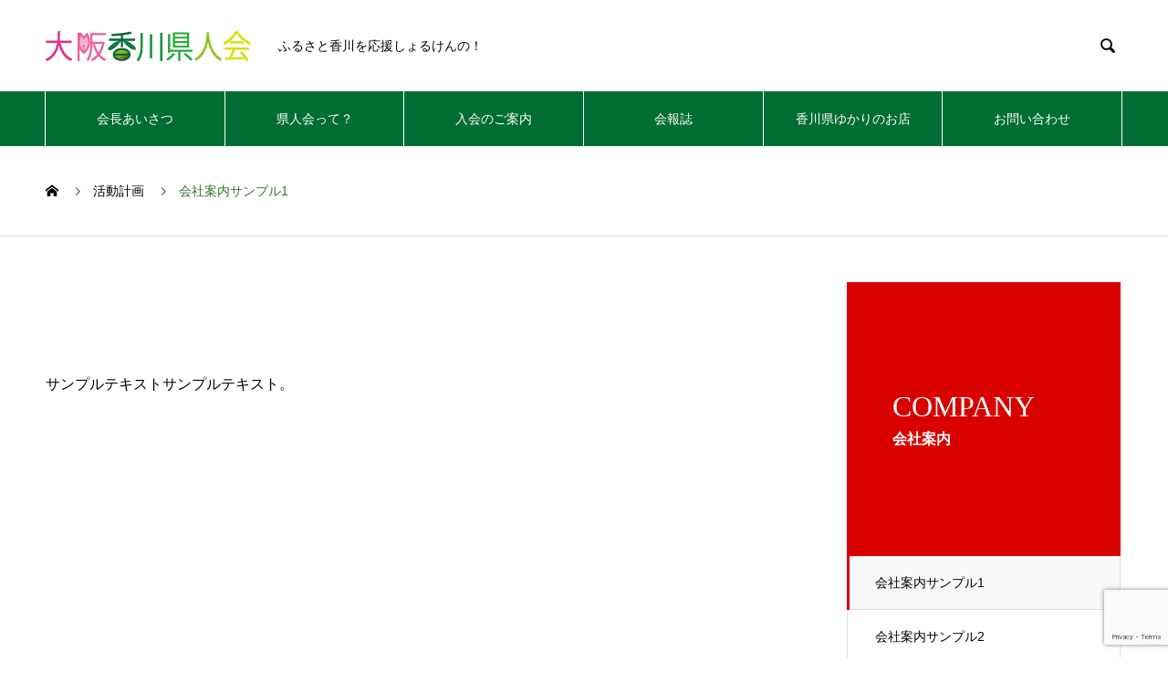

--- FILE ---
content_type: text/html; charset=utf-8
request_url: https://www.google.com/recaptcha/api2/anchor?ar=1&k=6Ld21csoAAAAAMGX3ISc4T-55ASUqznDxPVP7EEh&co=aHR0cHM6Ly9vcy1rYWdhd2FrZW5qaW5rYWkuY29tOjQ0Mw..&hl=en&v=N67nZn4AqZkNcbeMu4prBgzg&size=invisible&anchor-ms=20000&execute-ms=30000&cb=ix8w75e7v0ma
body_size: 48779
content:
<!DOCTYPE HTML><html dir="ltr" lang="en"><head><meta http-equiv="Content-Type" content="text/html; charset=UTF-8">
<meta http-equiv="X-UA-Compatible" content="IE=edge">
<title>reCAPTCHA</title>
<style type="text/css">
/* cyrillic-ext */
@font-face {
  font-family: 'Roboto';
  font-style: normal;
  font-weight: 400;
  font-stretch: 100%;
  src: url(//fonts.gstatic.com/s/roboto/v48/KFO7CnqEu92Fr1ME7kSn66aGLdTylUAMa3GUBHMdazTgWw.woff2) format('woff2');
  unicode-range: U+0460-052F, U+1C80-1C8A, U+20B4, U+2DE0-2DFF, U+A640-A69F, U+FE2E-FE2F;
}
/* cyrillic */
@font-face {
  font-family: 'Roboto';
  font-style: normal;
  font-weight: 400;
  font-stretch: 100%;
  src: url(//fonts.gstatic.com/s/roboto/v48/KFO7CnqEu92Fr1ME7kSn66aGLdTylUAMa3iUBHMdazTgWw.woff2) format('woff2');
  unicode-range: U+0301, U+0400-045F, U+0490-0491, U+04B0-04B1, U+2116;
}
/* greek-ext */
@font-face {
  font-family: 'Roboto';
  font-style: normal;
  font-weight: 400;
  font-stretch: 100%;
  src: url(//fonts.gstatic.com/s/roboto/v48/KFO7CnqEu92Fr1ME7kSn66aGLdTylUAMa3CUBHMdazTgWw.woff2) format('woff2');
  unicode-range: U+1F00-1FFF;
}
/* greek */
@font-face {
  font-family: 'Roboto';
  font-style: normal;
  font-weight: 400;
  font-stretch: 100%;
  src: url(//fonts.gstatic.com/s/roboto/v48/KFO7CnqEu92Fr1ME7kSn66aGLdTylUAMa3-UBHMdazTgWw.woff2) format('woff2');
  unicode-range: U+0370-0377, U+037A-037F, U+0384-038A, U+038C, U+038E-03A1, U+03A3-03FF;
}
/* math */
@font-face {
  font-family: 'Roboto';
  font-style: normal;
  font-weight: 400;
  font-stretch: 100%;
  src: url(//fonts.gstatic.com/s/roboto/v48/KFO7CnqEu92Fr1ME7kSn66aGLdTylUAMawCUBHMdazTgWw.woff2) format('woff2');
  unicode-range: U+0302-0303, U+0305, U+0307-0308, U+0310, U+0312, U+0315, U+031A, U+0326-0327, U+032C, U+032F-0330, U+0332-0333, U+0338, U+033A, U+0346, U+034D, U+0391-03A1, U+03A3-03A9, U+03B1-03C9, U+03D1, U+03D5-03D6, U+03F0-03F1, U+03F4-03F5, U+2016-2017, U+2034-2038, U+203C, U+2040, U+2043, U+2047, U+2050, U+2057, U+205F, U+2070-2071, U+2074-208E, U+2090-209C, U+20D0-20DC, U+20E1, U+20E5-20EF, U+2100-2112, U+2114-2115, U+2117-2121, U+2123-214F, U+2190, U+2192, U+2194-21AE, U+21B0-21E5, U+21F1-21F2, U+21F4-2211, U+2213-2214, U+2216-22FF, U+2308-230B, U+2310, U+2319, U+231C-2321, U+2336-237A, U+237C, U+2395, U+239B-23B7, U+23D0, U+23DC-23E1, U+2474-2475, U+25AF, U+25B3, U+25B7, U+25BD, U+25C1, U+25CA, U+25CC, U+25FB, U+266D-266F, U+27C0-27FF, U+2900-2AFF, U+2B0E-2B11, U+2B30-2B4C, U+2BFE, U+3030, U+FF5B, U+FF5D, U+1D400-1D7FF, U+1EE00-1EEFF;
}
/* symbols */
@font-face {
  font-family: 'Roboto';
  font-style: normal;
  font-weight: 400;
  font-stretch: 100%;
  src: url(//fonts.gstatic.com/s/roboto/v48/KFO7CnqEu92Fr1ME7kSn66aGLdTylUAMaxKUBHMdazTgWw.woff2) format('woff2');
  unicode-range: U+0001-000C, U+000E-001F, U+007F-009F, U+20DD-20E0, U+20E2-20E4, U+2150-218F, U+2190, U+2192, U+2194-2199, U+21AF, U+21E6-21F0, U+21F3, U+2218-2219, U+2299, U+22C4-22C6, U+2300-243F, U+2440-244A, U+2460-24FF, U+25A0-27BF, U+2800-28FF, U+2921-2922, U+2981, U+29BF, U+29EB, U+2B00-2BFF, U+4DC0-4DFF, U+FFF9-FFFB, U+10140-1018E, U+10190-1019C, U+101A0, U+101D0-101FD, U+102E0-102FB, U+10E60-10E7E, U+1D2C0-1D2D3, U+1D2E0-1D37F, U+1F000-1F0FF, U+1F100-1F1AD, U+1F1E6-1F1FF, U+1F30D-1F30F, U+1F315, U+1F31C, U+1F31E, U+1F320-1F32C, U+1F336, U+1F378, U+1F37D, U+1F382, U+1F393-1F39F, U+1F3A7-1F3A8, U+1F3AC-1F3AF, U+1F3C2, U+1F3C4-1F3C6, U+1F3CA-1F3CE, U+1F3D4-1F3E0, U+1F3ED, U+1F3F1-1F3F3, U+1F3F5-1F3F7, U+1F408, U+1F415, U+1F41F, U+1F426, U+1F43F, U+1F441-1F442, U+1F444, U+1F446-1F449, U+1F44C-1F44E, U+1F453, U+1F46A, U+1F47D, U+1F4A3, U+1F4B0, U+1F4B3, U+1F4B9, U+1F4BB, U+1F4BF, U+1F4C8-1F4CB, U+1F4D6, U+1F4DA, U+1F4DF, U+1F4E3-1F4E6, U+1F4EA-1F4ED, U+1F4F7, U+1F4F9-1F4FB, U+1F4FD-1F4FE, U+1F503, U+1F507-1F50B, U+1F50D, U+1F512-1F513, U+1F53E-1F54A, U+1F54F-1F5FA, U+1F610, U+1F650-1F67F, U+1F687, U+1F68D, U+1F691, U+1F694, U+1F698, U+1F6AD, U+1F6B2, U+1F6B9-1F6BA, U+1F6BC, U+1F6C6-1F6CF, U+1F6D3-1F6D7, U+1F6E0-1F6EA, U+1F6F0-1F6F3, U+1F6F7-1F6FC, U+1F700-1F7FF, U+1F800-1F80B, U+1F810-1F847, U+1F850-1F859, U+1F860-1F887, U+1F890-1F8AD, U+1F8B0-1F8BB, U+1F8C0-1F8C1, U+1F900-1F90B, U+1F93B, U+1F946, U+1F984, U+1F996, U+1F9E9, U+1FA00-1FA6F, U+1FA70-1FA7C, U+1FA80-1FA89, U+1FA8F-1FAC6, U+1FACE-1FADC, U+1FADF-1FAE9, U+1FAF0-1FAF8, U+1FB00-1FBFF;
}
/* vietnamese */
@font-face {
  font-family: 'Roboto';
  font-style: normal;
  font-weight: 400;
  font-stretch: 100%;
  src: url(//fonts.gstatic.com/s/roboto/v48/KFO7CnqEu92Fr1ME7kSn66aGLdTylUAMa3OUBHMdazTgWw.woff2) format('woff2');
  unicode-range: U+0102-0103, U+0110-0111, U+0128-0129, U+0168-0169, U+01A0-01A1, U+01AF-01B0, U+0300-0301, U+0303-0304, U+0308-0309, U+0323, U+0329, U+1EA0-1EF9, U+20AB;
}
/* latin-ext */
@font-face {
  font-family: 'Roboto';
  font-style: normal;
  font-weight: 400;
  font-stretch: 100%;
  src: url(//fonts.gstatic.com/s/roboto/v48/KFO7CnqEu92Fr1ME7kSn66aGLdTylUAMa3KUBHMdazTgWw.woff2) format('woff2');
  unicode-range: U+0100-02BA, U+02BD-02C5, U+02C7-02CC, U+02CE-02D7, U+02DD-02FF, U+0304, U+0308, U+0329, U+1D00-1DBF, U+1E00-1E9F, U+1EF2-1EFF, U+2020, U+20A0-20AB, U+20AD-20C0, U+2113, U+2C60-2C7F, U+A720-A7FF;
}
/* latin */
@font-face {
  font-family: 'Roboto';
  font-style: normal;
  font-weight: 400;
  font-stretch: 100%;
  src: url(//fonts.gstatic.com/s/roboto/v48/KFO7CnqEu92Fr1ME7kSn66aGLdTylUAMa3yUBHMdazQ.woff2) format('woff2');
  unicode-range: U+0000-00FF, U+0131, U+0152-0153, U+02BB-02BC, U+02C6, U+02DA, U+02DC, U+0304, U+0308, U+0329, U+2000-206F, U+20AC, U+2122, U+2191, U+2193, U+2212, U+2215, U+FEFF, U+FFFD;
}
/* cyrillic-ext */
@font-face {
  font-family: 'Roboto';
  font-style: normal;
  font-weight: 500;
  font-stretch: 100%;
  src: url(//fonts.gstatic.com/s/roboto/v48/KFO7CnqEu92Fr1ME7kSn66aGLdTylUAMa3GUBHMdazTgWw.woff2) format('woff2');
  unicode-range: U+0460-052F, U+1C80-1C8A, U+20B4, U+2DE0-2DFF, U+A640-A69F, U+FE2E-FE2F;
}
/* cyrillic */
@font-face {
  font-family: 'Roboto';
  font-style: normal;
  font-weight: 500;
  font-stretch: 100%;
  src: url(//fonts.gstatic.com/s/roboto/v48/KFO7CnqEu92Fr1ME7kSn66aGLdTylUAMa3iUBHMdazTgWw.woff2) format('woff2');
  unicode-range: U+0301, U+0400-045F, U+0490-0491, U+04B0-04B1, U+2116;
}
/* greek-ext */
@font-face {
  font-family: 'Roboto';
  font-style: normal;
  font-weight: 500;
  font-stretch: 100%;
  src: url(//fonts.gstatic.com/s/roboto/v48/KFO7CnqEu92Fr1ME7kSn66aGLdTylUAMa3CUBHMdazTgWw.woff2) format('woff2');
  unicode-range: U+1F00-1FFF;
}
/* greek */
@font-face {
  font-family: 'Roboto';
  font-style: normal;
  font-weight: 500;
  font-stretch: 100%;
  src: url(//fonts.gstatic.com/s/roboto/v48/KFO7CnqEu92Fr1ME7kSn66aGLdTylUAMa3-UBHMdazTgWw.woff2) format('woff2');
  unicode-range: U+0370-0377, U+037A-037F, U+0384-038A, U+038C, U+038E-03A1, U+03A3-03FF;
}
/* math */
@font-face {
  font-family: 'Roboto';
  font-style: normal;
  font-weight: 500;
  font-stretch: 100%;
  src: url(//fonts.gstatic.com/s/roboto/v48/KFO7CnqEu92Fr1ME7kSn66aGLdTylUAMawCUBHMdazTgWw.woff2) format('woff2');
  unicode-range: U+0302-0303, U+0305, U+0307-0308, U+0310, U+0312, U+0315, U+031A, U+0326-0327, U+032C, U+032F-0330, U+0332-0333, U+0338, U+033A, U+0346, U+034D, U+0391-03A1, U+03A3-03A9, U+03B1-03C9, U+03D1, U+03D5-03D6, U+03F0-03F1, U+03F4-03F5, U+2016-2017, U+2034-2038, U+203C, U+2040, U+2043, U+2047, U+2050, U+2057, U+205F, U+2070-2071, U+2074-208E, U+2090-209C, U+20D0-20DC, U+20E1, U+20E5-20EF, U+2100-2112, U+2114-2115, U+2117-2121, U+2123-214F, U+2190, U+2192, U+2194-21AE, U+21B0-21E5, U+21F1-21F2, U+21F4-2211, U+2213-2214, U+2216-22FF, U+2308-230B, U+2310, U+2319, U+231C-2321, U+2336-237A, U+237C, U+2395, U+239B-23B7, U+23D0, U+23DC-23E1, U+2474-2475, U+25AF, U+25B3, U+25B7, U+25BD, U+25C1, U+25CA, U+25CC, U+25FB, U+266D-266F, U+27C0-27FF, U+2900-2AFF, U+2B0E-2B11, U+2B30-2B4C, U+2BFE, U+3030, U+FF5B, U+FF5D, U+1D400-1D7FF, U+1EE00-1EEFF;
}
/* symbols */
@font-face {
  font-family: 'Roboto';
  font-style: normal;
  font-weight: 500;
  font-stretch: 100%;
  src: url(//fonts.gstatic.com/s/roboto/v48/KFO7CnqEu92Fr1ME7kSn66aGLdTylUAMaxKUBHMdazTgWw.woff2) format('woff2');
  unicode-range: U+0001-000C, U+000E-001F, U+007F-009F, U+20DD-20E0, U+20E2-20E4, U+2150-218F, U+2190, U+2192, U+2194-2199, U+21AF, U+21E6-21F0, U+21F3, U+2218-2219, U+2299, U+22C4-22C6, U+2300-243F, U+2440-244A, U+2460-24FF, U+25A0-27BF, U+2800-28FF, U+2921-2922, U+2981, U+29BF, U+29EB, U+2B00-2BFF, U+4DC0-4DFF, U+FFF9-FFFB, U+10140-1018E, U+10190-1019C, U+101A0, U+101D0-101FD, U+102E0-102FB, U+10E60-10E7E, U+1D2C0-1D2D3, U+1D2E0-1D37F, U+1F000-1F0FF, U+1F100-1F1AD, U+1F1E6-1F1FF, U+1F30D-1F30F, U+1F315, U+1F31C, U+1F31E, U+1F320-1F32C, U+1F336, U+1F378, U+1F37D, U+1F382, U+1F393-1F39F, U+1F3A7-1F3A8, U+1F3AC-1F3AF, U+1F3C2, U+1F3C4-1F3C6, U+1F3CA-1F3CE, U+1F3D4-1F3E0, U+1F3ED, U+1F3F1-1F3F3, U+1F3F5-1F3F7, U+1F408, U+1F415, U+1F41F, U+1F426, U+1F43F, U+1F441-1F442, U+1F444, U+1F446-1F449, U+1F44C-1F44E, U+1F453, U+1F46A, U+1F47D, U+1F4A3, U+1F4B0, U+1F4B3, U+1F4B9, U+1F4BB, U+1F4BF, U+1F4C8-1F4CB, U+1F4D6, U+1F4DA, U+1F4DF, U+1F4E3-1F4E6, U+1F4EA-1F4ED, U+1F4F7, U+1F4F9-1F4FB, U+1F4FD-1F4FE, U+1F503, U+1F507-1F50B, U+1F50D, U+1F512-1F513, U+1F53E-1F54A, U+1F54F-1F5FA, U+1F610, U+1F650-1F67F, U+1F687, U+1F68D, U+1F691, U+1F694, U+1F698, U+1F6AD, U+1F6B2, U+1F6B9-1F6BA, U+1F6BC, U+1F6C6-1F6CF, U+1F6D3-1F6D7, U+1F6E0-1F6EA, U+1F6F0-1F6F3, U+1F6F7-1F6FC, U+1F700-1F7FF, U+1F800-1F80B, U+1F810-1F847, U+1F850-1F859, U+1F860-1F887, U+1F890-1F8AD, U+1F8B0-1F8BB, U+1F8C0-1F8C1, U+1F900-1F90B, U+1F93B, U+1F946, U+1F984, U+1F996, U+1F9E9, U+1FA00-1FA6F, U+1FA70-1FA7C, U+1FA80-1FA89, U+1FA8F-1FAC6, U+1FACE-1FADC, U+1FADF-1FAE9, U+1FAF0-1FAF8, U+1FB00-1FBFF;
}
/* vietnamese */
@font-face {
  font-family: 'Roboto';
  font-style: normal;
  font-weight: 500;
  font-stretch: 100%;
  src: url(//fonts.gstatic.com/s/roboto/v48/KFO7CnqEu92Fr1ME7kSn66aGLdTylUAMa3OUBHMdazTgWw.woff2) format('woff2');
  unicode-range: U+0102-0103, U+0110-0111, U+0128-0129, U+0168-0169, U+01A0-01A1, U+01AF-01B0, U+0300-0301, U+0303-0304, U+0308-0309, U+0323, U+0329, U+1EA0-1EF9, U+20AB;
}
/* latin-ext */
@font-face {
  font-family: 'Roboto';
  font-style: normal;
  font-weight: 500;
  font-stretch: 100%;
  src: url(//fonts.gstatic.com/s/roboto/v48/KFO7CnqEu92Fr1ME7kSn66aGLdTylUAMa3KUBHMdazTgWw.woff2) format('woff2');
  unicode-range: U+0100-02BA, U+02BD-02C5, U+02C7-02CC, U+02CE-02D7, U+02DD-02FF, U+0304, U+0308, U+0329, U+1D00-1DBF, U+1E00-1E9F, U+1EF2-1EFF, U+2020, U+20A0-20AB, U+20AD-20C0, U+2113, U+2C60-2C7F, U+A720-A7FF;
}
/* latin */
@font-face {
  font-family: 'Roboto';
  font-style: normal;
  font-weight: 500;
  font-stretch: 100%;
  src: url(//fonts.gstatic.com/s/roboto/v48/KFO7CnqEu92Fr1ME7kSn66aGLdTylUAMa3yUBHMdazQ.woff2) format('woff2');
  unicode-range: U+0000-00FF, U+0131, U+0152-0153, U+02BB-02BC, U+02C6, U+02DA, U+02DC, U+0304, U+0308, U+0329, U+2000-206F, U+20AC, U+2122, U+2191, U+2193, U+2212, U+2215, U+FEFF, U+FFFD;
}
/* cyrillic-ext */
@font-face {
  font-family: 'Roboto';
  font-style: normal;
  font-weight: 900;
  font-stretch: 100%;
  src: url(//fonts.gstatic.com/s/roboto/v48/KFO7CnqEu92Fr1ME7kSn66aGLdTylUAMa3GUBHMdazTgWw.woff2) format('woff2');
  unicode-range: U+0460-052F, U+1C80-1C8A, U+20B4, U+2DE0-2DFF, U+A640-A69F, U+FE2E-FE2F;
}
/* cyrillic */
@font-face {
  font-family: 'Roboto';
  font-style: normal;
  font-weight: 900;
  font-stretch: 100%;
  src: url(//fonts.gstatic.com/s/roboto/v48/KFO7CnqEu92Fr1ME7kSn66aGLdTylUAMa3iUBHMdazTgWw.woff2) format('woff2');
  unicode-range: U+0301, U+0400-045F, U+0490-0491, U+04B0-04B1, U+2116;
}
/* greek-ext */
@font-face {
  font-family: 'Roboto';
  font-style: normal;
  font-weight: 900;
  font-stretch: 100%;
  src: url(//fonts.gstatic.com/s/roboto/v48/KFO7CnqEu92Fr1ME7kSn66aGLdTylUAMa3CUBHMdazTgWw.woff2) format('woff2');
  unicode-range: U+1F00-1FFF;
}
/* greek */
@font-face {
  font-family: 'Roboto';
  font-style: normal;
  font-weight: 900;
  font-stretch: 100%;
  src: url(//fonts.gstatic.com/s/roboto/v48/KFO7CnqEu92Fr1ME7kSn66aGLdTylUAMa3-UBHMdazTgWw.woff2) format('woff2');
  unicode-range: U+0370-0377, U+037A-037F, U+0384-038A, U+038C, U+038E-03A1, U+03A3-03FF;
}
/* math */
@font-face {
  font-family: 'Roboto';
  font-style: normal;
  font-weight: 900;
  font-stretch: 100%;
  src: url(//fonts.gstatic.com/s/roboto/v48/KFO7CnqEu92Fr1ME7kSn66aGLdTylUAMawCUBHMdazTgWw.woff2) format('woff2');
  unicode-range: U+0302-0303, U+0305, U+0307-0308, U+0310, U+0312, U+0315, U+031A, U+0326-0327, U+032C, U+032F-0330, U+0332-0333, U+0338, U+033A, U+0346, U+034D, U+0391-03A1, U+03A3-03A9, U+03B1-03C9, U+03D1, U+03D5-03D6, U+03F0-03F1, U+03F4-03F5, U+2016-2017, U+2034-2038, U+203C, U+2040, U+2043, U+2047, U+2050, U+2057, U+205F, U+2070-2071, U+2074-208E, U+2090-209C, U+20D0-20DC, U+20E1, U+20E5-20EF, U+2100-2112, U+2114-2115, U+2117-2121, U+2123-214F, U+2190, U+2192, U+2194-21AE, U+21B0-21E5, U+21F1-21F2, U+21F4-2211, U+2213-2214, U+2216-22FF, U+2308-230B, U+2310, U+2319, U+231C-2321, U+2336-237A, U+237C, U+2395, U+239B-23B7, U+23D0, U+23DC-23E1, U+2474-2475, U+25AF, U+25B3, U+25B7, U+25BD, U+25C1, U+25CA, U+25CC, U+25FB, U+266D-266F, U+27C0-27FF, U+2900-2AFF, U+2B0E-2B11, U+2B30-2B4C, U+2BFE, U+3030, U+FF5B, U+FF5D, U+1D400-1D7FF, U+1EE00-1EEFF;
}
/* symbols */
@font-face {
  font-family: 'Roboto';
  font-style: normal;
  font-weight: 900;
  font-stretch: 100%;
  src: url(//fonts.gstatic.com/s/roboto/v48/KFO7CnqEu92Fr1ME7kSn66aGLdTylUAMaxKUBHMdazTgWw.woff2) format('woff2');
  unicode-range: U+0001-000C, U+000E-001F, U+007F-009F, U+20DD-20E0, U+20E2-20E4, U+2150-218F, U+2190, U+2192, U+2194-2199, U+21AF, U+21E6-21F0, U+21F3, U+2218-2219, U+2299, U+22C4-22C6, U+2300-243F, U+2440-244A, U+2460-24FF, U+25A0-27BF, U+2800-28FF, U+2921-2922, U+2981, U+29BF, U+29EB, U+2B00-2BFF, U+4DC0-4DFF, U+FFF9-FFFB, U+10140-1018E, U+10190-1019C, U+101A0, U+101D0-101FD, U+102E0-102FB, U+10E60-10E7E, U+1D2C0-1D2D3, U+1D2E0-1D37F, U+1F000-1F0FF, U+1F100-1F1AD, U+1F1E6-1F1FF, U+1F30D-1F30F, U+1F315, U+1F31C, U+1F31E, U+1F320-1F32C, U+1F336, U+1F378, U+1F37D, U+1F382, U+1F393-1F39F, U+1F3A7-1F3A8, U+1F3AC-1F3AF, U+1F3C2, U+1F3C4-1F3C6, U+1F3CA-1F3CE, U+1F3D4-1F3E0, U+1F3ED, U+1F3F1-1F3F3, U+1F3F5-1F3F7, U+1F408, U+1F415, U+1F41F, U+1F426, U+1F43F, U+1F441-1F442, U+1F444, U+1F446-1F449, U+1F44C-1F44E, U+1F453, U+1F46A, U+1F47D, U+1F4A3, U+1F4B0, U+1F4B3, U+1F4B9, U+1F4BB, U+1F4BF, U+1F4C8-1F4CB, U+1F4D6, U+1F4DA, U+1F4DF, U+1F4E3-1F4E6, U+1F4EA-1F4ED, U+1F4F7, U+1F4F9-1F4FB, U+1F4FD-1F4FE, U+1F503, U+1F507-1F50B, U+1F50D, U+1F512-1F513, U+1F53E-1F54A, U+1F54F-1F5FA, U+1F610, U+1F650-1F67F, U+1F687, U+1F68D, U+1F691, U+1F694, U+1F698, U+1F6AD, U+1F6B2, U+1F6B9-1F6BA, U+1F6BC, U+1F6C6-1F6CF, U+1F6D3-1F6D7, U+1F6E0-1F6EA, U+1F6F0-1F6F3, U+1F6F7-1F6FC, U+1F700-1F7FF, U+1F800-1F80B, U+1F810-1F847, U+1F850-1F859, U+1F860-1F887, U+1F890-1F8AD, U+1F8B0-1F8BB, U+1F8C0-1F8C1, U+1F900-1F90B, U+1F93B, U+1F946, U+1F984, U+1F996, U+1F9E9, U+1FA00-1FA6F, U+1FA70-1FA7C, U+1FA80-1FA89, U+1FA8F-1FAC6, U+1FACE-1FADC, U+1FADF-1FAE9, U+1FAF0-1FAF8, U+1FB00-1FBFF;
}
/* vietnamese */
@font-face {
  font-family: 'Roboto';
  font-style: normal;
  font-weight: 900;
  font-stretch: 100%;
  src: url(//fonts.gstatic.com/s/roboto/v48/KFO7CnqEu92Fr1ME7kSn66aGLdTylUAMa3OUBHMdazTgWw.woff2) format('woff2');
  unicode-range: U+0102-0103, U+0110-0111, U+0128-0129, U+0168-0169, U+01A0-01A1, U+01AF-01B0, U+0300-0301, U+0303-0304, U+0308-0309, U+0323, U+0329, U+1EA0-1EF9, U+20AB;
}
/* latin-ext */
@font-face {
  font-family: 'Roboto';
  font-style: normal;
  font-weight: 900;
  font-stretch: 100%;
  src: url(//fonts.gstatic.com/s/roboto/v48/KFO7CnqEu92Fr1ME7kSn66aGLdTylUAMa3KUBHMdazTgWw.woff2) format('woff2');
  unicode-range: U+0100-02BA, U+02BD-02C5, U+02C7-02CC, U+02CE-02D7, U+02DD-02FF, U+0304, U+0308, U+0329, U+1D00-1DBF, U+1E00-1E9F, U+1EF2-1EFF, U+2020, U+20A0-20AB, U+20AD-20C0, U+2113, U+2C60-2C7F, U+A720-A7FF;
}
/* latin */
@font-face {
  font-family: 'Roboto';
  font-style: normal;
  font-weight: 900;
  font-stretch: 100%;
  src: url(//fonts.gstatic.com/s/roboto/v48/KFO7CnqEu92Fr1ME7kSn66aGLdTylUAMa3yUBHMdazQ.woff2) format('woff2');
  unicode-range: U+0000-00FF, U+0131, U+0152-0153, U+02BB-02BC, U+02C6, U+02DA, U+02DC, U+0304, U+0308, U+0329, U+2000-206F, U+20AC, U+2122, U+2191, U+2193, U+2212, U+2215, U+FEFF, U+FFFD;
}

</style>
<link rel="stylesheet" type="text/css" href="https://www.gstatic.com/recaptcha/releases/N67nZn4AqZkNcbeMu4prBgzg/styles__ltr.css">
<script nonce="Otn6ESFX3BNNVCbSuiAo9g" type="text/javascript">window['__recaptcha_api'] = 'https://www.google.com/recaptcha/api2/';</script>
<script type="text/javascript" src="https://www.gstatic.com/recaptcha/releases/N67nZn4AqZkNcbeMu4prBgzg/recaptcha__en.js" nonce="Otn6ESFX3BNNVCbSuiAo9g">
      
    </script></head>
<body><div id="rc-anchor-alert" class="rc-anchor-alert"></div>
<input type="hidden" id="recaptcha-token" value="[base64]">
<script type="text/javascript" nonce="Otn6ESFX3BNNVCbSuiAo9g">
      recaptcha.anchor.Main.init("[\x22ainput\x22,[\x22bgdata\x22,\x22\x22,\[base64]/[base64]/[base64]/bmV3IHJbeF0oY1swXSk6RT09Mj9uZXcgclt4XShjWzBdLGNbMV0pOkU9PTM/bmV3IHJbeF0oY1swXSxjWzFdLGNbMl0pOkU9PTQ/[base64]/[base64]/[base64]/[base64]/[base64]/[base64]/[base64]/[base64]\x22,\[base64]\x22,\x22w5jCrcKuw5PCs8Oww5HDjg1xaHVWW8KbwpslX2jCjTLDsDLCk8KUEcK4w60cR8KxAsKPU8KOYG14NcOYLGtoPz7CsTvDtDZrM8Ovw4rDpsOuw6YhAWzDgHs6wrDDlCvCiUBdwoPDmMKaHArDk1PCoMOMEnPDnkDCo8OxPsOpRcKuw53DnMKewos5w7/Ck8ONfB/CjSDCjWvCuVNpw5DDsFAFQlgXCcOsZ8Kpw5XDhsKEAsOOwqsyNMO6wrLDtMKWw4fDv8K+wofCoAzCuArCuERbIFzDvA/ChADCqcO7McKgRGY/JVPCsMOIPVTDgsO+w7HDsMOrHTINwoPDlQDDlsKiw65pw5UOFsKfHcKQcMK6HDnDgk3Cs8OOJE5cw5NpwqtIwpvDulsBSlc/LsOfw7FNQT/CncKQZMK4B8Kfw61Rw7PDvBDCvlnChS7DtMKVLcKMB2prJCJadcKnPMOgEcO1E3QRw6vCqG/DqcOlTMKVwpnCm8O9wqpsesKiwp3CswLCqsKRwq3ClTFrwptkw5zCvsKxw5bCvn3DmyEmwqvCrcKlw4wcwpXDjwkOwrDCsFhZNsOnGMO3w4ddw512w57Ci8O+AAl+w7JPw73CqHDDgFvDi2XDg2wRw5diYsK5X3/DjBU2ZXI5bcKUwpLCoxB1w4/DrcOlw4zDhGtZJVU/w5jDskjDrks/CiN7XsKXwokwasOkw57DihsGDMO0wqvCo8KSfcOPCcOqwpZaZ8OLEwg6dMOGw6XCicK2wr97w5UgQW7CtS3Di8KQw6bDnsO/[base64]/[base64]/Cnm8RXsKbfzMmw7LCoRxGdMOCwqbChVnDmTwcwpNkwr0zNnXCtkDDnF/DvgfDqFzDkTHClMOgwpIdw6Bew4bCgllEwr1Xwp3CtGHCq8Klw6rDhsOhasOIwr1tAx9uwrrCncOiw4E5w6/CssKPERfDsBDDo3jChsOlZ8OLw4h1w7hkwoRtw40nw78Lw7bDssKWbcO0wqrDksKkR8KQWcK7P8K/C8Onw4DCrEgKw64Lwqc+wo/DgWrDv03CkSDDmGfDuxDCmjo/fVwBwrnCmQ/DkMKlHy4SJgPDscKoZCPDtTXDkUjDosK+w6LDj8K8EU3DixcJwoMew4RkwoRYwo5xXsKBKE9eEVHCjMKPw4FVw54ALcOPwoZpw7bDtkXCnsKOdMKKw6LCkMK3JcKSwqLCisOkdsOuRMKjw7rDvMKcwrgSw5cowrXDjmllwpzCpjLDgsKEwpBzw7/CoMOiXU3CksOtRi/CmV7Cq8KkPQHCq8K0w7bDnlQSwoYvw4FkGcKDNX9pTRAcw5lTwp3DtRsjbMOBOMK7TcOZw53CoMO/Dg7CrcO1dMKRCMK/wqQRw41twp7CncOXw5d1wqTDqsKewr8dw4jDsnfCgysfwoACwrlvw5zDugJiacK+w5vDjcOMY3gDcMK9w6tew43DnnwSworDs8OGwoPCsMOqwq3CpMKzOMKLwoFzw4Mtwoduw5zCiA44w7TCqD/DtmvDkDdEZcOZwo5mw6g7OcO0wrrDjsKFfRjCihoDXCjCicOdFcKXwr/DqSzCi3Q1JcKXw4NVw4ZiKAYSw7rDvcK6ecO2acK3wqxZwpPDhlLDicOkHhzDkTrChsOGwqBXMzLDt1xBwqkUw7QALgbDo8Oew4RXGifCtcKJdgTDpBM+wo7CiCHCkWLDpA8owoHDuRXCvgR9EThTw6/CiGXCssODdklGTcOMJXbClsO+w7bDkjXDnsKzc3QMw6REwpIIdjjCkj/[base64]/HcKoR8O2CGZmwp3CrsKgMsKMUV0Dwp/DnhE4woAfD8KLwoTCoi1xw6I9UcOxw7PCocOfwonDiMK/SMKgbh0OIXXDuMKxw44LwospZFs0w4LDiCPDnsK6w5HDvsK3wr7DnMKMw4ord8OQBQnDs0DCh8OqwrhbRsKDARXDtzLDosOOw67DrMKvZWTCocKvHQvCsFAifsO2woHDiMKjw7YiFGdbTk3CgMK/w4oTdMOGM1LDg8KOaG/Cj8O5w5N3YMK/McKUe8K4JsKZwoJRwq7CkSQ9wolqw5nDuy5kwozCvkAdwozDkVVrIMOqwpx/[base64]/wrHDrnLCrcK3wrcYSMKxYw8cHMOqw5/[base64]/[base64]/Cp1BRwrHCjsOWwrNyD8ODwpfDrFoBIcKwEhHCqH3Ch2orwp/Di8KsIjx/w6vDsRzCv8OVMcKxw5sEwroEwosEX8OmQ8O4w5rDq8OMGwJzw7DDpMKow7xWX8Ogw6PCjSXCuMOWwqA8w4zDpMKdw7LCvsO/w5bDksOvw6Fvw77DicOARWAEb8K2w6fDucOxw5stNCQ/wotFRQfClTHDp8OKw7TCncKybcKJZyHDuSwBwromw6RewqLCkRzDmMOjRm/Ctx/Dk8OlwrzCuUfDrk7DtcOTwr1hayzCuD1rwpVHw7B6w6tdKsOSFiJVw77CocKJw6PCtn/CtQfCv3/[base64]/DtcO5MSrDlXsEOE1Uwpkvwqolw6jCi8K/w7HCvsKSw5QkYC/Ct20/w7DCpMKfWD90w6llw6Blw5TCv8Kkw4nCosOcTTcQwrIXw6FgTQzCq8KPw5s0wqpAwr5tOhTDpMOpHhctVQLDrcK6T8O+wrLDvcKGLcKkwpR6CMK4wq1PwqbCp8K2RlNGwokjw7lWw6ELw6/DpMKRDMKww4osJhXCtkFYw70/KUAhwqsjwqbDiMO3w6jCksKVw4gWw4NGHgXDjsK0wqXDjmTClMOFZMKtw4/[base64]/[base64]/CszbCrwJ7DcO0wr8nIAXCuMOiwrvCli7CncOww4jDjERyJRfDmRjDl8Kmwr1ow4fClnBhw6zDp0o+w53DikoxNcK3S8K6E8KuwqJPw7vDnMOsLUDDpTzDvxXCm27DnUPDqmbClC/[base64]/[base64]/DoMOMw7HDpMK7wpJBGMKkPgHChcOCBMKxU8KpwpQ8w6PDuV0Lwq7DrFV+w47DpXU4XDXDk27CqcOXworDk8OZw6N9Eylow4/CrMOjS8KXwpxmwpzCrMOLw5fCt8K1KsOSw67CkgMBw7wcZiEUw4gIBsO4cSVNw5YVwr7Csk5iw5jCj8KxRA04A1jDjxXDjcKIw7XCjsKHwqJGWHYRwpXDoj7DnMOUVT5twrPCp8K1w7ovHFoOwr/[base64]/Dq8KhecKQaVwvwoNUK37Co8Kkwp/[base64]/Cn8OrKkLChDrDrRLDn3VRB8OaKhUSwo3CksOHKMO6KnwpRcKGwqINw6HDhMOERsK1eVHCnUnCoMKUB8ObAMKdw6gLw7/[base64]/DlT7CrT3Chw0Sw6F7OB/CuMK9wrrDsMKydsOzwqXDpwHDlj91WgXCoAwca1tbwpDCnsObMcKbw7YYw7HCmVrCr8KOQ2zDqMODwqjCvhsZw5Zyw7DCukfDscKSw7APwo9xED7Dn3TCpcKRw4ljw4LDncK2w7rCqMKGCBw+woPDiAVMK0rCocK/OcKhO8O+wrESG8KhKMOJwrBXLF5jQjx/wpnDj3zCunlfFsO+ajPDvcK5J0LCgMKrN8Oyw69ZB2fCojF2UBLDgm52wqkowpzDh0JIw5YGAsKaU0wQA8OWw5YtwpRSSDNJA8OZw70easKUesKrVcO3QiPClMOvw4Few6jClMO5w5fDqsODDi7ChMKVOMOBc8KYB3rCh3/DjMOMw7XCi8OZw71TwpvDvMOiw4fCvcOYXX5zDMK1wp1Sw7LCgH9yY0fDrEEncsO/w4vDnMOYwo88UsKFEMOkQsKgw5bCoQAVD8Ofw7bDvEXDhMOCTjkdwpXDoQgKR8OtY0jCusKzw5wiwrp4wp3Dmj11w67Ds8OLw7bDsk5CwqfDjcO5LD9Cw4PCmMK3SsKWwqxsc2lhw4Bxwo3DsyRZwpDChH0CXyTDqXDCgRvDjsOWNsOQw4MeTwrCs0HDmg/Cjj/[base64]/[base64]/YB7Dvi1iw43Ck1nCuytRKH7CiAxxLwAIOMKRw5bDnyvDt8KrWiAkwpl4wpbCl0gEEsKpPx/DpAcww4XCkVUSZ8Oiw7/DhH1WYG/[base64]/[base64]/DoMOHdcOhwr/DpMKlImjDsElCw6QCLGpMw6MtwqDDscKFHMKLcyk0csKCwp4Abl98c1nDpcOsw6crw4jDiCbDgQAYdmFPwodawp3DjcO/woQAwpDCgQ/CosOXJsOhwrDDsMOeXlHDmyTDusO2wpQTbwE/w4IhwrxbwoHCkTzDkzwrK8O8fCZMwonCsD/CgMOFAMKLLMOHMcKSw5TDmMKQw59rPwpsw4DCscK+wrTDosO+w4dzasKyf8KCw7p0wozCgiLCncKmwpzDnFLDlQ5gbFjCqsKiw5guwpXDiB3DlsO/[base64]/[base64]/Do0Z8WzXCmsKrJcOZwoDCvMOww7gUwpTCpMOtAU7DrcKFQDLCocKXagPCpy3Cg8O4T2vDrRvCk8OTw4VFZ8K0HcK9dcO1XiDDs8KJFcOkIcK2XsKHwrDClsO+cjgsw7XCjcKUIXDChMO+HMKcD8O9wpxOwqVPLMK/wpbDt8Kza8OxOAXCpmvCgMOrwo0kwolyw61Vw7DDq1XDqTPDnjLCrAvCn8KOd8Oyw7rCosK3wqzCh8O6w4rDtRUvccOlfC/DiQAww4PCjkh/w4BIOHvCghPCo1TCpsO6eMODLsO1X8O/NCNdHVY2wrx/HcKFw57DuXRxw5Vfw5fDgsKyTMKjw7Rvw6nDtUrCkGcDKQDClGPCjjA+w79Fw6lSQWrCgcO5w6XCr8KVw4lQw4/DusOLwrpJwrYEb8OtKcO6SMO5a8Otw4bDuMOIw5bDj8KqI10YIStmwp/Ds8KrFE3CjE54VcOHO8O4w7fCnMKPHcOTXcK3wpfDjMOTwr7DlsOHDyBWwqJmwpgTcsO0LsO5RMOmw5ZAcMKVMlHChgjDpcO/[base64]/woltwpnDrGTDp8KHccO4W8O6XCbDuFNDw5UzaMOewo3DulRRwotGXcKyKTfDpsOnw6pSwqzCmGIpwrnCoQJRwp3DjQIww5omw6ske3TCqsOmPsKxw4Evwq/DqcKUw7vCmTbDkMK7ccKkw5jDi8KafcKiwqnCsXLDu8OJFHzDsX0DSsOiwpjCuMO+cxxmw4d2wqgiPWkiQMOUwojDocKEwrTCi1TCksO+wo5NPGnCk8K0YMOcwo/Ctycxwr/CicOtwp44BMOvwo8Rc8KeGzjCpsOnAQfDj1LCsXLDnD3DucO3w4gZwpbCs1x3TmZfw7bCnBLCtA0/HWwBAMOuccK3Y1rDvcOCGksxeTPDuFrDlsO/w4IkwpfDnsK3wolYw4srwrTDjDHDsMOTEGnCiFTDrklKw4rDlMKWw5xtXcKlw7fChF43wqPCu8KGwoQ/w5zCtX1wM8ODXHzDlsKMH8OOw7w/w7cSH2TDhMKLLSDCjj9Iwq0SVsOpwr/DjTzCjMKpwrhxw57DsRYewpg4w4nDlTrDrH7CusKAw4/Cpw3DqsKIw4PChcKcwoAXw4XCrg9DexRVw7ZyIsO7UsKmGMOWwplRdTzCvFzDtRLDlsORJFvDi8KDwqbCqDo5w6LCscOPFgDCskNiUsKmXQfDomgXIFVaDsO6IkIbckrDjWzDuG/DoMKrw5vDisOnIsOiCWrDo8KPO0h+MMKyw7pSNDTDmXpiDMKcw5/CpsK+Y8OKwqrCs2PDnMOIw4kVw43DiQ3Di8Kzw6xOwrATwq/DhsK3EcKgw6J9w7nDuHXCs0FAwprCgF7CgCbCvcO9VcOoRMOLKlh+wq9wwowEwq7DkjYcYBRjw6tJOsKzfWg+w7DDpjw8F2rCqcOmPMOdwq1tw47CmsOTWcOVw6PDmcK0QDDDv8KuZ8O1w5/Dnl9Xwo8ew5DDtMKLSn8lwqDDqRwgw5rDu07CrzI3byvCuMKmw7/DrC9LwonChcOICGMYw7XDjSg6wrrChlUawqHCtcKlQ8Kkw6ARw7wSWcOxHhfDj8KhT8O6Ui3Du3VDDmwpYFHDh1BZHnXDpsOYDlUfw7VBwrsSN1ErL8KxwrXCuUbDhcO/ZAfCvsKpMytIwpVRwo5Oe8KeVsOVw6s0wr7CscOZw7gAwotKwrY9PizDtnnCjsKyOR8sw7vDsxfCvMONw49NasOew6LCj1MTZcKieF/CicOPc8OdwqcXw71bwpxqw58HYsOXGgRKwoxQw4zDqcKfbFRvw4vDoU1FCcKFwoHCmMKBw4YWVEjCl8KqScKkHxbDoBHDv3HCn8KnFRPDoA7Cs03DusOewq/CkFkdNU8jNw4JYsKRSsKbw7bCik3DuWUKw4jCl05aGFjDnCPDmsKCw7XCkUIlbMK/woEOw4N2wrnDocKBw4ccRMO2KCg6wpk+wp7Cp8KMQgMBDh8bw7l5wqIgwojCnjbCnMKewpQpMcKfwpDCnUTCkg3Dh8K8QA7DrSllAgHDsMK3axIMRC3DhMObcTdrVsO8w6BPIcOEw7bCri/DlVEiw5pZO0lMw6MxfWfDhFbCuC7DoMOwwq7Cvn02KXLDvn0Tw6rDjsKDb051GELDiBcPMMKUwpPCnWLCjA7ClsK5wp7DujXCiGHCp8OpwqbDlcK0RcKtwq1bclsiDTLCql7DpTV4wpbDq8KRUyBnT8O6wo/ClB7ClxA2w6/DrlcnLcKtHwfDnjbDlMONcsOQJTTCnsK8f8KuYsK+wprDqX0/JTnDm1sbwphswonDgcKCb8KtN8KsbMO1wqnDscKCwp9ww6ZWw6jDtE3DjkUpVBRtwoBLwoTCjRcoDXoORwlcwocNZGRRBMO7wqfCoyTDjTcHFMK/[base64]/[base64]/CjsKEwojDv8K9VMOYDcOmwrHDn8K/dFBDwr9bw5UzDF14wqbCvjzClzNqWcOkw4NUEn8zwqTCmMKUGUfDkUsVYx8eUcKURMKgwr3DjcOIw6sBKcOTwqnDjsOfwrsxKncZYcKqw61JVMKoPT3CknHDig48WcO2wpHDgH0VQ08EwqvDvHgIw6HDhC1oWCUALMKEVwFzw5DChn/CpMKaf8Kuw73CnmRMwqZCWXYrDxvCpsOjw5pXwrHDk8KdAFVMdsKCaQXColfDscKJPktRD3XCscKBDSdYJxM0w7sbw5nDlzDDgMOAI8OlZUzDksOmNCfDgMOcAhs4wo3ClV/[base64]/CjMKVwpLDpcOLw5vDvsOLwrTDkMOYwprDogzDpnwKw4JOwozDjErDjMK3XlwpYj8Tw5Y3Ck46woUIGsOIFXNmUiLCnMKGw4HDsMKpw7tnw6h4wolaTkzCj1bCnMKDXhZnwoMXecOLbMKewo4ZccKDwqwRw5JaL20tw6U/woBhc8OXIXnClhLCjDlgw63DqcKAwpHCrMKYw5PDji3CqmfDhcKhPMKLw5nCusKHGsO6w4LCrQtdwoEMP8OLw7MJwq5LwqTDsMKiGMKGwpdGwq1YaQXDr8OtwpjDvhAmwrzDnsO/OsKPwpUxwqHDq3zDlcKMw6XCusKHBRzDiivDjsKmw7cawpHDvcKnwrlvw580B0PDjW/CqXTDu8O7AcKpw4YJMjvDpsOfwr8JIQrDrcK8w6bDnC/Dh8OCw5rDp8OSe3t/[base64]/DkcObwrHDm8KvMBgmw6kdMcODMGvDqsKzw6F0w6HCl8OpV8OPwqXDuzxbw6bCosOjw6g6Fjw7w5fDqsOnfS5bblLDk8OCwqDDhTl/[base64]/bn3DusK0KkvDpcKEQsKIVH7CiVg0wolQwrPCoyRwO8O9GCIEwr8ra8KEwpzDrELDikLDsQDCucOCwo7DlMKpWsOfU2QCw4VXd01nf8OiblPCg8K8CcK2w6scFz/[base64]/[base64]/[base64]/[base64]/CvjvDol4efMOrFmg9H0bDrwBad2kFwrXCpsOyUHZsbBjCrMOCwooqITMScl7Cq8O5wqXDhMKsw7zChBfDu8KLw6nCv1dcwo7Cm8K5wr7CuMKFeEXDqsKiwoZXwrw1wrDDisObw7wowrVMI1pONsOvRyfDqADCrsO7f8OeM8Kpw6TDksOIPcOPw7EfNcOsTR/DsgNlwpEXYMOLdMKSWXEAw44MMMKOEU7DgMKbDBfDnsKhUcKlVm/Cp35zHizCjBvCv1pZL8OsWj14w57DiAjCssOnwowBw7x+wpbDssOUw5lXWGjDpsOtw7PDpkXDscKHeMKpw7fDkVjCskbDgsOtw4nDuCNNHsO6ByXCpEXCqsO2w4DCnjUUbA7CqD7Dr8KjJsKWw6XCuArCjXDDnCBMw5bCqcKYRXfDgRMBbVfDoMOqUMOvLn/DpSPDusKmXcKiOsObw43DiHcDw6DDisK5Owc6w7bDvC3DpE1zwrVvwobDvnB8HwHCpRDCvlMtNlrDuQ/[base64]/[base64]/DlDbDocONw5TCncKZwojDqcKYAMK/[base64]/DrcKIGMOMUTRlJC4NwqDChWzCmsKhwpXCv8OxE8KDOAzCiTdywqbCtsOnwo3DqMKWNwzCjWFqwpjChcKZw4dOYGHCkSwww45BwpTDqjpLBcOYTD3DisKVwopXdQFuR8K4wrwvw63Cp8O7wroRwp/DojYXw4hiKsOXV8O8wrNsw5DDh8KewqzCknNOBT7DvxRdGsOTw7nDjXggJcOATMK1w7LCnUAFLB3DpsOmBw7DkWMCcMO5wpbDp8KwfBLDk2/CpMO/BMOrMDrDp8OPGsOvwqPDkTRlwrHCpcOERMKOTMO5wqPCmAx1QVnDsQ3Crldbw6YDw5vCmMOwGcOLT8OYwoNGBkptwrPChMKSw6LCssOLwrYgdjRbAMKPB8OUwqJ7XSZRwotzw5/DssOKw5YwwrTDjFJGw4/Dv1UuwpTDnMOjFlDDqcOcwqRdw5fDuTrCoUDDt8KmwpJswpPCjxvDsMOtw5YVYsOJWW/CnsK7w7NcPcK+O8Kiw4Rmw5A9MsOswqNFw7sOJj7CoGMTwo0xUyjCgVVbFwLDkAbCuRUCw5RVw6HDpWt6SMO5asK3KDPCn8Ohw7fCi25Tw5PCicKuBcKsGMKQcgZJwo3Dh8O9O8KxwrF4wqw1wrTCrBjCgEx+ehsfDsK2w5tPbMOLwqnDm8OZwrUAeHRPwr3CqF/Ck8OmQFxvHE3CohbDoAE+egx1w7PDmVJffcKsa8K6PAfCr8O9w7TCpT3DrMOFKmLCncK/wq9Kwq4PfRVtVCXDnMKkCsO6XThVNsOTw5ZWwpzDkirDnUUfwrvCuMOdLsKZCGLDngJaw7NwworDksKRckzCiUFZO8KFwqbDjcOaTcKtw5DCqEjDniQUTsKCZi9vAMOKc8KnwosWw5Aowq7CvcKkw7/CklYZw6rCp39FYsOnwr84JcKYGk8FSsOMw7PClMOZw6nClCHClcKKw53CpFXCoXfCsxTDgcOsf03CviLDjFDDkhE8w68ywq01wpzCjSZEwq3CmVkMw6zDlRXDkELCkjfCp8KEw4IYwrvDp8KBOU/Cky/[base64]/Do8KCQ8Kzw795wp3ChcKAwqckYlHCj8KqZsOzFcO2cWNEw4h6dHNmwpHDs8Klw6JFQMKlJMO2EMKsw7rDkyrCkxpbw5bDtsO+w7/CtSHCjEcmw5ZsaGLCtiFWFsOfw7Bww4LDmsK2TiUAIMOoAMOrw5DDuMKVw5XCssOuEn3DmMO1HcOUw7HDkjDDvcK0BkpOwrJIwrPDosKpw6cEJcKJRG3DosK6w4zCjnvDjMOTdsOXwqhmKAYJVSdqKRJdwqXDiMKedHhPw5vDqR4AwrZuacO/w4bCpMOdw5PClE1BdzQAKToOJTdOwr/Chn05LcObwoJXw7TCuQROesOUCsKOfMKYwq7Dk8OKWmBRCSzDsVwGCsO+BHvCvwAXw6jDqcODasKrw5jDry/CmMOnwqlAwo5cVMKAw5zDucODw6B+w7vDkcK4wpPDtyfCugTCtU/DhcK5w5nDihXCq8KmwprDnMKyAURcw4xUw7kFRcKDb0jDocK6ZSfDisOvM2LCty7DosO1JMOhaAojwpvDqUwww71dwrRFwqfCnhTDtsKITMK/w7caZCwxGMKSZ8O0DXnCmV9Jw64SOHtqw6nChsKEeAHCu2bCosOCN03DtMO1dxV+Q8OGw7TCnhJxw7PDrMKiw4LCnH8rW8OoQg87SgELw5INbRx/C8K1w41mGXhGcBHDhMKFw5/CmMK5w79mW0t9wpbCv3nCuj3DiMOawoYlGcKmF3Ruwp5uIsOXw5t9IsK4w7sYwp/DmwnCksO4G8O2QcK5P8ORTMOCQMKhwqsKH1HDhnzDii40wrRTw5cnA1wAEsKmH8KSH8OCWcK/[base64]/[base64]/[base64]/w6Zgd8Otw6dfZxzDtMKPQsK1wqUUwptTw4bCosKsO3FMMWjDs0scwovDnAMbw7/DosOeUcO0CErDr8KQSFvDrmQKeF/DhMKxw6k2IsObwrgXwqdLwpdpwobDhcKofMOIwpM5w656XMOQf8KZw57Dg8O0Pk4JwovCpjE0LX1jF8OtZT9kwqrDgnXCkRpCUcKPbMKPMjvCjFDCj8Oaw4/ChMOcw6MlfmvClBpawoFkVSIUBMKMVF5gEw/CpDNldxVUUXJBfFAKHTzDmToNccKDw6F8w6rClMOtLMOHw7pZw4R8dzzCvsOywoYGMRHCvj1xwqDDh8K5IcOuw5V7OsKBwrTDhMOMw77CgjbCisObwptgREHCn8KmZsKlWMO+QU8TIUdMBhHCv8Kew6nCgx/DpMKywr9AWcOiwrJZG8KvYMKYM8O/OwjDoinCs8KSP0XDv8KABWM4UsO7CBVgc8O1AwPDnsKow4U2w7nCl8KTwp09wrIuwqnDhmDDkUDCjsKDesKCGgnCksONWBjCk8O1CMKew5gvw4Y5fGI9w7cCAAbCm8Kcw7HDoFoawqtYb8KLZ8ORM8OBw4sdCl5dw77DlcKCL8KVw5PCicOHS2NePMKOw5TDi8K/wqHCh8KqM3jCjMObw5PCl1LDnQPDgAUFfQjDqMOowpApLsK7w4BYE8KcZsOtwrAgbH7DmjfDi0rClHzDv8O6WA/Dvg9ywqzDgDbDoMKLQ18ew7PClsOpwr88w416V0R9fkR3asK0wrxLwrMgw5zDhQNSwr8JwqhvwqIpwq3ClcOiFsORAy9fPMKBw4VIGsOUwrbChcOGw4YBGsOIw6ovNlh9DMO7NVrDtcK1wqZQwodSw5TDp8K0JcK6XgbCusOdwrJ/B8OcYnloEMKoVS4vMlRxS8KZbHfClDvCrzxYUnbCrHEswpJ9wp0jw4/[base64]/DvgPDnUFQwrAWAk3Ci3rDuwlUJ8ORw5rDnMKtUF7DvGlWw4LDu8Ofw71SNXrDlsK6ZMKPecKwwqZlGwvDqcKQalrDisKUHhFrV8Ozw5fCrhHCiMKBw73CnjjCqDgfw4jCnMK6EMKcw6HCrMKRwqrCon/DtlEnM8OYP1/[base64]/DkcOhXXHDpXRmwrYiNEPCvsK3w7FOw77DuAsvDwoXwoAAUsOTHXbCp8Orw71pV8KQHMKJw4YDwrVdw7lOw7XCjcKMXiTCrkTCvMOge8Ktw6EIw6DCncO/w7vCmCbCnVjDmBNuKMKxwpprwqgpw6FkfMOrfcOuwrHDn8ORXUzDinnDjcK6w7vCtFvDssKKwpIEw7ZZwqE5w5hVKMOPAFvCgMOWOERtBsOmw7NYYQAnw6sNw7HDpEV4KMOgw7N4w7FKG8O3XsKhw4LDlMKddl/DoX/DgkbDuMK7NMKQwqRAICzCgUfCusO/wrDDtcKHw4zCuy3CtcKIwqbCkMOowqjDpcK7FMKjRRMHcmXDtsObw6/[base64]/DiQfCr8OmBS1BeU3DmHHCuX4uAXRlw6jChcKSw6fDmsKbKcKFID8kw4ZVw7diw5bDk8K/w7NTL8O9TUkZOMOgw7ATw6ElJCNaw7ZfcMO5w5gZwpTCpsKiwrwtwr3CscOXfMKddcKUQcO2wo7DgcKNwptgcQo4ZWwkE8Kfw6DDn8KFwqLCncOfw5ZrwqYRGEwNSjTCkQR/w64EJsOHwprCrDrDh8Kafh/CosKpwrHDi8KFJMOVwrnDssOvw7XCmV3CiXtrw5vCnsOLwrBnw6A1w7zCrsK8w75nfsKmKsOVWMKww5LCuHYFWFsSw5HCvR0CwrfCnsO6w7ZPHMOgw5N4w6/Cv8K8wrMRwpNsDlsDDcKJw7Edwq5mRwjDkMK3PQUYw5QRF2rCrMOfw7RpU8Kbwq/[base64]/esOIMsKxw4cxw61BMC3DmDzCtMKPbMOuMiAHwrEme8KBS1/ClTIXQMO8J8K3cMKIYMOzwp7DicO9w7DCqsKCAsKOLsOawpTCgWIQwo7DhR/CuMK9b2HColBYL8OEWsKbw5TCiTRVbcKhK8Ofw4Z5S8O5CwEtWQfDkwcRwqjDqMKhw6o9wo8fIUE7Bz3Cg2/DucKhw4YHVmx+wrHDphTCsnprQzAvdcOZwoJMCDF0P8OAw6nCn8OeVsKhw5xbEFxZAMOww7oIG8K/w7TCkcOjBsOzcxd/wq3Du1TDicOjfiHCrMOdCHQuw6bCi0nDo1jDtGIcwplVwqwvw4NHwrjCgSrCvCfDjy1Tw5UPw6BOw6HCkcKKwojCt8O9HFvDgcOeQSonw4FKw5xPwo9Uw6YtGi4Hw63DiMOfw4bDicKewplQVUh1wr18fFPDocOdwq/CtMKywoYsw7ktK01hGTBqRVhYw4NPwo/CvsKdwojChFbDlMKyw6vChUh8w7ZKw6Jsw5/[base64]/wqzDgUgpcjddwpDDhcOvwpBCw6vDiW/[base64]/DucOcLm/CvcKVEhDCghbDvgXDrMOgw6jDrTZKwoBgWTV0RMKqA3bCkAYMDjfDmcK4wpXCjcK6fR/Cj8O7w6wQfcOFw7vDtcOiw6HCssK3dsOfwp1/w4UowpHCh8KDwq/DoMKbwo3DlsKdwpTChEN/AQPDkMONSMKwB39owohcwqDCqsKWw4vCljbDgcKVwq3DvFhpM3xSdF7ChBDDs8KHw7VKwrIzNcKOwqPCvcOWwpsaw5dfwp8Uwo10wr9FPcO+HsO5CsOQUMKsw4o1DsKVV8Ouwr7CiwbCi8OSEV7CrsOow4VNwpV/eWd4Tm3DpFVDwp/ChcOOdVEFwpPCg2nDnjoJfsKhDEJRYmtDBcO1JRJvLcObNsOFf0PDg8ObN0zDkcO1wrplfw/Cn8Kswq/[base64]/Dr11rwpLDiyLCgsOLf18Bw61fEMKVw4xsCcOOccKaWMKjwq/[base64]/H8K2w7R9acKTRzfCvxrCpUvCtBfCjjPCvQ5JV8OjSsOIw4xaJzcYOMKKwrbCuxAPQsK/w4tTDcOzFcOUwpcKwpcGw7MNw4jDqVXCgMOyZ8KWMcOXGDzDr8K4wrtLGUDDtlhfw6cbw6TDrXcBw4w5H0Ndd2XDjXMlCcOSd8Kbw7BZEMOtw6/CscKbwo8PHlXCvsKew6jCjsKsWcO5WAhoLzAQwqpawqQnwrpzw6/Cgh/ChsOMw7h3w6InGsOxOl7CkgkDw6nCp8OCwr/CpxbCsWMBfsKTdsKvJMODTcOCMmXDmlQhKWVtJljDlUgEw4jCvcOCe8KVw4wfTMOiIMKJDcK9YAtnWWIcaj/DpSFQw6VRwrjDmGVXLMKlwozDgMKSAsKMw6kSJ2U6asO5wr/DgDzDghzCssO5eWlHwog5wrhPKsK0eDrCm8Oww7fCni7Cold6w4zCjX7DhSLCvT9kwpnDisOLwoQuw6YST8KoNTrCtsKBGMOSwpPDrEgBwoDDosKXADcfecOWO3xMQcOtfGfDu8OXw5rDrk94KFAiwpzCgsObw6B/wrbDpn7DvyxHw5DDpBAKwpgLUX8Fa1jDicKbw4zCqcKWw55qADPCjxZMwotBNMKKccKRwo3CkgYlUzjCiULDpGwvw4sYw4/DkjtZXGtRNcKhw4hkw4Z4w6g0w5HDsyDCjyDCqsKzwo3DkzwgTMKTwr3DnTEfacO5w6LDhMKZwqXDoDTDpkUBc8K4EsKPa8OWw6rCjsOfJz9awoLDlMOJKW4CN8K/[base64]/wqQrw7vDj8KdN0DCkVXDg8KjYsOMbMKsw4AkW8OaAcKDaGvDhiJca8Ouwp7CjDA4w5fDusKFTMKpDcKZNXIAw7Vuw44uw7ojL3ADXR/DoBnClsOGUXExw7rDrMO1wpDCv012w6gMw5TDjDjDiWFTwr3CrcKeVcOnfsOyw4NsIsKfwqg+wrbCh8K5ais5esOFL8K4w6jDvnM2wpEZwqvCtivDqEJ0ScKXw5MuwpkdAFrDn8K6UVzDoVZ5TsK4P3PDjm3Cs3bDuQpTO8KCM8Kaw7XDvMKfw4zDocK2ZMKew6/Ck3DDp2TDjXZGwr1+wpNkwpV2OsK8w4zDkMOqX8K4wrnCjwLDpcKAS8Oowp3CicOiw4fCicK6w6FLwpMvw7xAeyrCkSLCgCk7UcKmD8OafcOxwrrDkVtRw6EKWRTCiTk3w4oQUT3DhsKGwrDDuMKfwpfDvTRCw7/[base64]/DrcO3DzPDkUNMwqXDvMKPwpIqO8O+U1jDh8KkGV/CsXVxSsOhIsKWw5LDmcKZa8KDMcOULSR1wqHCscONwrbDn8K7DCjDiMOpw5RxB8KVw5nDq8Ksw5xRFBHDkMK1Dw80WAvDhcOJw5/[base64]/NsKRW8O6OMOGRcOsw40rCWxrHR7CpsOqehLDmMKGw7/DmB7Cn8Kgw4NaQkfDjirCul1cwoUgKsOVfMKpwrk/fhEvasKVw6RNIsKyKBXDiQfCuUYqVmw2fMKYw7pOPcKLw6YUwrFJwqbDtV8uw51afj/CksO2K8KPXxnDvzEWI0zDlzDDm8OMdsKKOh4oFmzDmcK9w5DCsz3CuWUBwqzCn3zDjsKpw5HDpcKHM8Ofw4fDiMK7TAo/[base64]/DvcO1UcKZw4HCpsKccMOTwqErHw3ClwrDpGBZwrHCnR5/wpDDscOSKsOLYcOgODzCkWnCkMO8DMOawo9rw7HCpsKWwozDshY1GsOUI1zCm0TCml/[base64]/[base64]/CkcKlP0HDpcKFcsK2w5Z3w6BvIRhxwrDCmC3CohVgw759w7gdKcKswpJCTHTCu8OGWQ8qw7LCp8OYw5XDisKqw7fDkUnCj0/[base64]/Dm2hbWcOUGgVoKV3CjMKiVgbCpsOYw67DqhZqMl3DisK5wqZVbsKFwpoBwp0HDMOXRAYIIcOFw41LTyBiwrQqbsOjwrAawop7CMOqURTDisOfw4Axw4vCjsOmI8KewpNsZMKgSGnDuVHCr2TDm1h/[base64]/[base64]/HMOaKl5EN10bRsKJMsKnwr9AaGbCkcOvw74qDWZZw4sGUVPCq3HDrCwzwpTDl8ODCgXCj31zGcO+YMKNw6PDu1YbwoVJwp7DkERmU8OcwqHCkMKIwonDuMKAw6x3LMK0w5hHwrPDrEckWV96E8Kiw4/[base64]/DtcOfw7YUFV0UTg0yw5lQw7pXwp7Dg8K2w77ClAPCqCBSScKIw50kMkXCp8OrwoYTEytDwp5QcsKiUDnCtQUrw77Dtw/CnVA7ZWkeGDLDigYjwo7DlsK3IAtcDsKuwqVCYsKTw6jDm2A/DWM+FMOOSsKKwpTDgsOFwqhSw7LDjxjCt8OIw4k7w5MtwrEHbjPDhn4BwprCkjTDj8OVd8KiwoZkwrfCvcKeO8KnbsKPw5xpQBvDoRprIcOpcsKGOsO+w6s/K2vDgcO5TsK0w7rDmMObwpRyAA9vw6XCj8KBJsOcwoAvfnrDhy7CmMKfe8OUB20owrzDpMK0w48+WcODwrpKNMOlw6FmCsKfw7tmecKffzQQwr5Mw5nDgsORwrjClcOpCsOjw5/Dnlcfw6TDlHLCucKSJsKpN8ODw4woLsOvLsKGw5ElS8K+w5DDm8O5YFwDwqtcD8Ogw5F0w7V1w6/DlzDCki3DusKvw6/CrMKxwrjCvBTCisKdw7/Cm8O5ScOZBDVdDBFZb1vCl2onw5Q\\u003d\x22],null,[\x22conf\x22,null,\x226Ld21csoAAAAAMGX3ISc4T-55ASUqznDxPVP7EEh\x22,0,null,null,null,1,[21,125,63,73,95,87,41,43,42,83,102,105,109,121],[7059694,304],0,null,null,null,null,0,null,0,null,700,1,null,0,\[base64]/76lBhnEnQkZnOKMAhnM8xEZ\x22,0,1,null,null,1,null,0,0,null,null,null,0],\x22https://os-kagawakenjinkai.com:443\x22,null,[3,1,1],null,null,null,1,3600,[\x22https://www.google.com/intl/en/policies/privacy/\x22,\x22https://www.google.com/intl/en/policies/terms/\x22],\x221o2JY5Lf31npprZJW7HTmu5hIIu5dWGGOU43BbwrVZA\\u003d\x22,1,0,null,1,1769368639019,0,0,[157,116,3,249],null,[18,212],\x22RC-34A25IlFlfShyw\x22,null,null,null,null,null,\x220dAFcWeA58IENilGu-vhZy8H_UxkfNtXThvvv6HC1Vwpd7o2vSHQqXO0PVy6_z04UAaCKmCuuP_FXDsazJa9Bq-JP9lgheBnfSOw\x22,1769451438948]");
    </script></body></html>